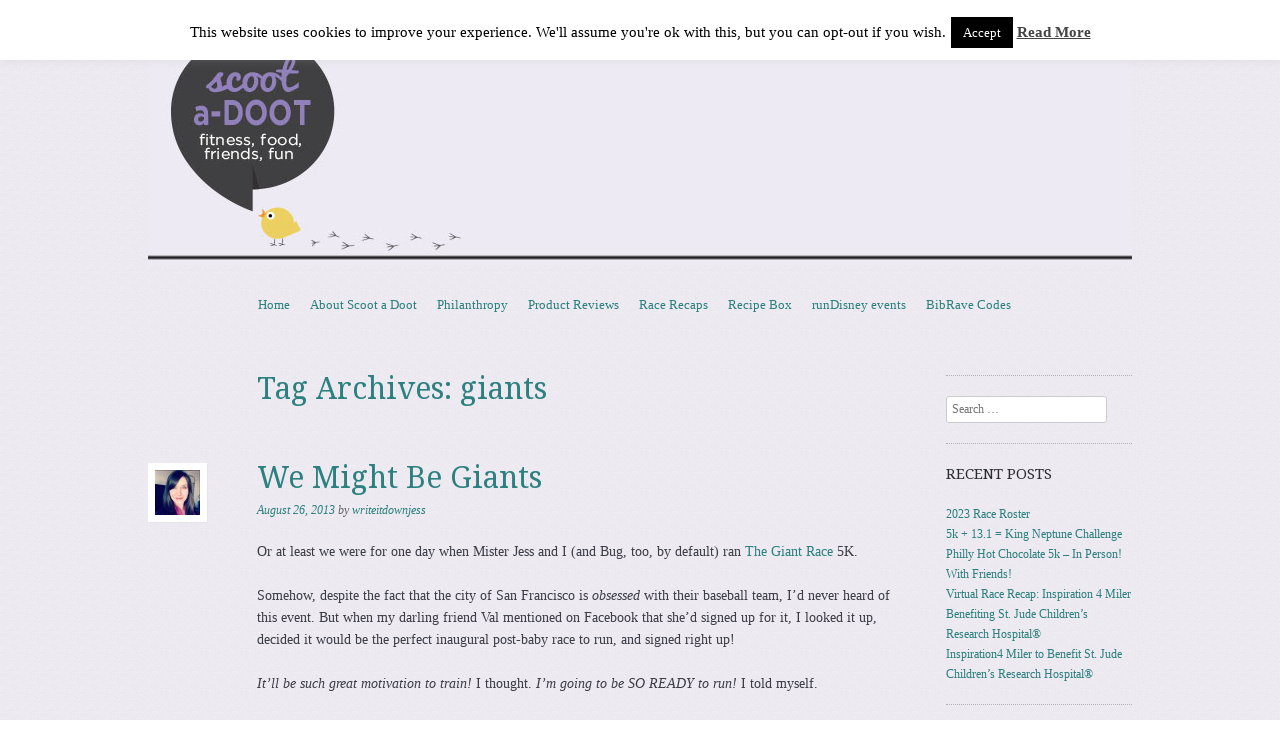

--- FILE ---
content_type: text/html; charset=UTF-8
request_url: https://www.scootadoot.org/tag/giants/
body_size: 15798
content:
<!DOCTYPE html>
<!--[if IE 8]>
<html id="ie8" lang="en-US">
<![endif]-->
<!--[if !(IE 8)]><!-->
<html lang="en-US">
<!--<![endif]-->
<head>
<meta charset="UTF-8" />
<meta name="viewport" content="width=device-width, initial-scale=1.0" />
<!-- Always force latest IE rendering engine (even in intranet) & Chrome Frame -->
<meta http-equiv="X-UA-Compatible" content="IE=edge,chrome=1">
<title>giants | Scootadoot</title>
<link rel="profile" href="http://gmpg.org/xfn/11" />
<link rel="pingback" href="https://www.scootadoot.org/xmlrpc.php" />
<!--[if lt IE 9]>
<script src="https://www.scootadoot.org/wp-content/themes/sundance/js/html5.js" type="text/javascript"></script>
<![endif]-->
<meta name='robots' content='max-image-preview:large' />
<link rel='dns-prefetch' href='//platform-api.sharethis.com' />
<link rel='dns-prefetch' href='//fonts.googleapis.com' />
<link rel="alternate" type="application/rss+xml" title="Scootadoot &raquo; Feed" href="https://www.scootadoot.org/feed/" />
<link rel="alternate" type="application/rss+xml" title="Scootadoot &raquo; Comments Feed" href="https://www.scootadoot.org/comments/feed/" />
<link rel="alternate" type="application/rss+xml" title="Scootadoot &raquo; giants Tag Feed" href="https://www.scootadoot.org/tag/giants/feed/" />
<style id='wp-img-auto-sizes-contain-inline-css' type='text/css'>
img:is([sizes=auto i],[sizes^="auto," i]){contain-intrinsic-size:3000px 1500px}
/*# sourceURL=wp-img-auto-sizes-contain-inline-css */
</style>
<style id='wp-emoji-styles-inline-css' type='text/css'>

	img.wp-smiley, img.emoji {
		display: inline !important;
		border: none !important;
		box-shadow: none !important;
		height: 1em !important;
		width: 1em !important;
		margin: 0 0.07em !important;
		vertical-align: -0.1em !important;
		background: none !important;
		padding: 0 !important;
	}
/*# sourceURL=wp-emoji-styles-inline-css */
</style>
<style id='wp-block-library-inline-css' type='text/css'>
:root{--wp-block-synced-color:#7a00df;--wp-block-synced-color--rgb:122,0,223;--wp-bound-block-color:var(--wp-block-synced-color);--wp-editor-canvas-background:#ddd;--wp-admin-theme-color:#007cba;--wp-admin-theme-color--rgb:0,124,186;--wp-admin-theme-color-darker-10:#006ba1;--wp-admin-theme-color-darker-10--rgb:0,107,160.5;--wp-admin-theme-color-darker-20:#005a87;--wp-admin-theme-color-darker-20--rgb:0,90,135;--wp-admin-border-width-focus:2px}@media (min-resolution:192dpi){:root{--wp-admin-border-width-focus:1.5px}}.wp-element-button{cursor:pointer}:root .has-very-light-gray-background-color{background-color:#eee}:root .has-very-dark-gray-background-color{background-color:#313131}:root .has-very-light-gray-color{color:#eee}:root .has-very-dark-gray-color{color:#313131}:root .has-vivid-green-cyan-to-vivid-cyan-blue-gradient-background{background:linear-gradient(135deg,#00d084,#0693e3)}:root .has-purple-crush-gradient-background{background:linear-gradient(135deg,#34e2e4,#4721fb 50%,#ab1dfe)}:root .has-hazy-dawn-gradient-background{background:linear-gradient(135deg,#faaca8,#dad0ec)}:root .has-subdued-olive-gradient-background{background:linear-gradient(135deg,#fafae1,#67a671)}:root .has-atomic-cream-gradient-background{background:linear-gradient(135deg,#fdd79a,#004a59)}:root .has-nightshade-gradient-background{background:linear-gradient(135deg,#330968,#31cdcf)}:root .has-midnight-gradient-background{background:linear-gradient(135deg,#020381,#2874fc)}:root{--wp--preset--font-size--normal:16px;--wp--preset--font-size--huge:42px}.has-regular-font-size{font-size:1em}.has-larger-font-size{font-size:2.625em}.has-normal-font-size{font-size:var(--wp--preset--font-size--normal)}.has-huge-font-size{font-size:var(--wp--preset--font-size--huge)}.has-text-align-center{text-align:center}.has-text-align-left{text-align:left}.has-text-align-right{text-align:right}.has-fit-text{white-space:nowrap!important}#end-resizable-editor-section{display:none}.aligncenter{clear:both}.items-justified-left{justify-content:flex-start}.items-justified-center{justify-content:center}.items-justified-right{justify-content:flex-end}.items-justified-space-between{justify-content:space-between}.screen-reader-text{border:0;clip-path:inset(50%);height:1px;margin:-1px;overflow:hidden;padding:0;position:absolute;width:1px;word-wrap:normal!important}.screen-reader-text:focus{background-color:#ddd;clip-path:none;color:#444;display:block;font-size:1em;height:auto;left:5px;line-height:normal;padding:15px 23px 14px;text-decoration:none;top:5px;width:auto;z-index:100000}html :where(.has-border-color){border-style:solid}html :where([style*=border-top-color]){border-top-style:solid}html :where([style*=border-right-color]){border-right-style:solid}html :where([style*=border-bottom-color]){border-bottom-style:solid}html :where([style*=border-left-color]){border-left-style:solid}html :where([style*=border-width]){border-style:solid}html :where([style*=border-top-width]){border-top-style:solid}html :where([style*=border-right-width]){border-right-style:solid}html :where([style*=border-bottom-width]){border-bottom-style:solid}html :where([style*=border-left-width]){border-left-style:solid}html :where(img[class*=wp-image-]){height:auto;max-width:100%}:where(figure){margin:0 0 1em}html :where(.is-position-sticky){--wp-admin--admin-bar--position-offset:var(--wp-admin--admin-bar--height,0px)}@media screen and (max-width:600px){html :where(.is-position-sticky){--wp-admin--admin-bar--position-offset:0px}}

/*# sourceURL=wp-block-library-inline-css */
</style><style id='global-styles-inline-css' type='text/css'>
:root{--wp--preset--aspect-ratio--square: 1;--wp--preset--aspect-ratio--4-3: 4/3;--wp--preset--aspect-ratio--3-4: 3/4;--wp--preset--aspect-ratio--3-2: 3/2;--wp--preset--aspect-ratio--2-3: 2/3;--wp--preset--aspect-ratio--16-9: 16/9;--wp--preset--aspect-ratio--9-16: 9/16;--wp--preset--color--black: #000000;--wp--preset--color--cyan-bluish-gray: #abb8c3;--wp--preset--color--white: #ffffff;--wp--preset--color--pale-pink: #f78da7;--wp--preset--color--vivid-red: #cf2e2e;--wp--preset--color--luminous-vivid-orange: #ff6900;--wp--preset--color--luminous-vivid-amber: #fcb900;--wp--preset--color--light-green-cyan: #7bdcb5;--wp--preset--color--vivid-green-cyan: #00d084;--wp--preset--color--pale-cyan-blue: #8ed1fc;--wp--preset--color--vivid-cyan-blue: #0693e3;--wp--preset--color--vivid-purple: #9b51e0;--wp--preset--gradient--vivid-cyan-blue-to-vivid-purple: linear-gradient(135deg,rgb(6,147,227) 0%,rgb(155,81,224) 100%);--wp--preset--gradient--light-green-cyan-to-vivid-green-cyan: linear-gradient(135deg,rgb(122,220,180) 0%,rgb(0,208,130) 100%);--wp--preset--gradient--luminous-vivid-amber-to-luminous-vivid-orange: linear-gradient(135deg,rgb(252,185,0) 0%,rgb(255,105,0) 100%);--wp--preset--gradient--luminous-vivid-orange-to-vivid-red: linear-gradient(135deg,rgb(255,105,0) 0%,rgb(207,46,46) 100%);--wp--preset--gradient--very-light-gray-to-cyan-bluish-gray: linear-gradient(135deg,rgb(238,238,238) 0%,rgb(169,184,195) 100%);--wp--preset--gradient--cool-to-warm-spectrum: linear-gradient(135deg,rgb(74,234,220) 0%,rgb(151,120,209) 20%,rgb(207,42,186) 40%,rgb(238,44,130) 60%,rgb(251,105,98) 80%,rgb(254,248,76) 100%);--wp--preset--gradient--blush-light-purple: linear-gradient(135deg,rgb(255,206,236) 0%,rgb(152,150,240) 100%);--wp--preset--gradient--blush-bordeaux: linear-gradient(135deg,rgb(254,205,165) 0%,rgb(254,45,45) 50%,rgb(107,0,62) 100%);--wp--preset--gradient--luminous-dusk: linear-gradient(135deg,rgb(255,203,112) 0%,rgb(199,81,192) 50%,rgb(65,88,208) 100%);--wp--preset--gradient--pale-ocean: linear-gradient(135deg,rgb(255,245,203) 0%,rgb(182,227,212) 50%,rgb(51,167,181) 100%);--wp--preset--gradient--electric-grass: linear-gradient(135deg,rgb(202,248,128) 0%,rgb(113,206,126) 100%);--wp--preset--gradient--midnight: linear-gradient(135deg,rgb(2,3,129) 0%,rgb(40,116,252) 100%);--wp--preset--font-size--small: 13px;--wp--preset--font-size--medium: 20px;--wp--preset--font-size--large: 36px;--wp--preset--font-size--x-large: 42px;--wp--preset--spacing--20: 0.44rem;--wp--preset--spacing--30: 0.67rem;--wp--preset--spacing--40: 1rem;--wp--preset--spacing--50: 1.5rem;--wp--preset--spacing--60: 2.25rem;--wp--preset--spacing--70: 3.38rem;--wp--preset--spacing--80: 5.06rem;--wp--preset--shadow--natural: 6px 6px 9px rgba(0, 0, 0, 0.2);--wp--preset--shadow--deep: 12px 12px 50px rgba(0, 0, 0, 0.4);--wp--preset--shadow--sharp: 6px 6px 0px rgba(0, 0, 0, 0.2);--wp--preset--shadow--outlined: 6px 6px 0px -3px rgb(255, 255, 255), 6px 6px rgb(0, 0, 0);--wp--preset--shadow--crisp: 6px 6px 0px rgb(0, 0, 0);}:where(.is-layout-flex){gap: 0.5em;}:where(.is-layout-grid){gap: 0.5em;}body .is-layout-flex{display: flex;}.is-layout-flex{flex-wrap: wrap;align-items: center;}.is-layout-flex > :is(*, div){margin: 0;}body .is-layout-grid{display: grid;}.is-layout-grid > :is(*, div){margin: 0;}:where(.wp-block-columns.is-layout-flex){gap: 2em;}:where(.wp-block-columns.is-layout-grid){gap: 2em;}:where(.wp-block-post-template.is-layout-flex){gap: 1.25em;}:where(.wp-block-post-template.is-layout-grid){gap: 1.25em;}.has-black-color{color: var(--wp--preset--color--black) !important;}.has-cyan-bluish-gray-color{color: var(--wp--preset--color--cyan-bluish-gray) !important;}.has-white-color{color: var(--wp--preset--color--white) !important;}.has-pale-pink-color{color: var(--wp--preset--color--pale-pink) !important;}.has-vivid-red-color{color: var(--wp--preset--color--vivid-red) !important;}.has-luminous-vivid-orange-color{color: var(--wp--preset--color--luminous-vivid-orange) !important;}.has-luminous-vivid-amber-color{color: var(--wp--preset--color--luminous-vivid-amber) !important;}.has-light-green-cyan-color{color: var(--wp--preset--color--light-green-cyan) !important;}.has-vivid-green-cyan-color{color: var(--wp--preset--color--vivid-green-cyan) !important;}.has-pale-cyan-blue-color{color: var(--wp--preset--color--pale-cyan-blue) !important;}.has-vivid-cyan-blue-color{color: var(--wp--preset--color--vivid-cyan-blue) !important;}.has-vivid-purple-color{color: var(--wp--preset--color--vivid-purple) !important;}.has-black-background-color{background-color: var(--wp--preset--color--black) !important;}.has-cyan-bluish-gray-background-color{background-color: var(--wp--preset--color--cyan-bluish-gray) !important;}.has-white-background-color{background-color: var(--wp--preset--color--white) !important;}.has-pale-pink-background-color{background-color: var(--wp--preset--color--pale-pink) !important;}.has-vivid-red-background-color{background-color: var(--wp--preset--color--vivid-red) !important;}.has-luminous-vivid-orange-background-color{background-color: var(--wp--preset--color--luminous-vivid-orange) !important;}.has-luminous-vivid-amber-background-color{background-color: var(--wp--preset--color--luminous-vivid-amber) !important;}.has-light-green-cyan-background-color{background-color: var(--wp--preset--color--light-green-cyan) !important;}.has-vivid-green-cyan-background-color{background-color: var(--wp--preset--color--vivid-green-cyan) !important;}.has-pale-cyan-blue-background-color{background-color: var(--wp--preset--color--pale-cyan-blue) !important;}.has-vivid-cyan-blue-background-color{background-color: var(--wp--preset--color--vivid-cyan-blue) !important;}.has-vivid-purple-background-color{background-color: var(--wp--preset--color--vivid-purple) !important;}.has-black-border-color{border-color: var(--wp--preset--color--black) !important;}.has-cyan-bluish-gray-border-color{border-color: var(--wp--preset--color--cyan-bluish-gray) !important;}.has-white-border-color{border-color: var(--wp--preset--color--white) !important;}.has-pale-pink-border-color{border-color: var(--wp--preset--color--pale-pink) !important;}.has-vivid-red-border-color{border-color: var(--wp--preset--color--vivid-red) !important;}.has-luminous-vivid-orange-border-color{border-color: var(--wp--preset--color--luminous-vivid-orange) !important;}.has-luminous-vivid-amber-border-color{border-color: var(--wp--preset--color--luminous-vivid-amber) !important;}.has-light-green-cyan-border-color{border-color: var(--wp--preset--color--light-green-cyan) !important;}.has-vivid-green-cyan-border-color{border-color: var(--wp--preset--color--vivid-green-cyan) !important;}.has-pale-cyan-blue-border-color{border-color: var(--wp--preset--color--pale-cyan-blue) !important;}.has-vivid-cyan-blue-border-color{border-color: var(--wp--preset--color--vivid-cyan-blue) !important;}.has-vivid-purple-border-color{border-color: var(--wp--preset--color--vivid-purple) !important;}.has-vivid-cyan-blue-to-vivid-purple-gradient-background{background: var(--wp--preset--gradient--vivid-cyan-blue-to-vivid-purple) !important;}.has-light-green-cyan-to-vivid-green-cyan-gradient-background{background: var(--wp--preset--gradient--light-green-cyan-to-vivid-green-cyan) !important;}.has-luminous-vivid-amber-to-luminous-vivid-orange-gradient-background{background: var(--wp--preset--gradient--luminous-vivid-amber-to-luminous-vivid-orange) !important;}.has-luminous-vivid-orange-to-vivid-red-gradient-background{background: var(--wp--preset--gradient--luminous-vivid-orange-to-vivid-red) !important;}.has-very-light-gray-to-cyan-bluish-gray-gradient-background{background: var(--wp--preset--gradient--very-light-gray-to-cyan-bluish-gray) !important;}.has-cool-to-warm-spectrum-gradient-background{background: var(--wp--preset--gradient--cool-to-warm-spectrum) !important;}.has-blush-light-purple-gradient-background{background: var(--wp--preset--gradient--blush-light-purple) !important;}.has-blush-bordeaux-gradient-background{background: var(--wp--preset--gradient--blush-bordeaux) !important;}.has-luminous-dusk-gradient-background{background: var(--wp--preset--gradient--luminous-dusk) !important;}.has-pale-ocean-gradient-background{background: var(--wp--preset--gradient--pale-ocean) !important;}.has-electric-grass-gradient-background{background: var(--wp--preset--gradient--electric-grass) !important;}.has-midnight-gradient-background{background: var(--wp--preset--gradient--midnight) !important;}.has-small-font-size{font-size: var(--wp--preset--font-size--small) !important;}.has-medium-font-size{font-size: var(--wp--preset--font-size--medium) !important;}.has-large-font-size{font-size: var(--wp--preset--font-size--large) !important;}.has-x-large-font-size{font-size: var(--wp--preset--font-size--x-large) !important;}
/*# sourceURL=global-styles-inline-css */
</style>

<style id='classic-theme-styles-inline-css' type='text/css'>
/*! This file is auto-generated */
.wp-block-button__link{color:#fff;background-color:#32373c;border-radius:9999px;box-shadow:none;text-decoration:none;padding:calc(.667em + 2px) calc(1.333em + 2px);font-size:1.125em}.wp-block-file__button{background:#32373c;color:#fff;text-decoration:none}
/*# sourceURL=/wp-includes/css/classic-themes.min.css */
</style>
<link rel='stylesheet' id='cookie-law-info-css' href='https://www.scootadoot.org/wp-content/plugins/cookie-law-info/legacy/public/css/cookie-law-info-public.css?ver=3.3.9.1' type='text/css' media='all' />
<link rel='stylesheet' id='cookie-law-info-gdpr-css' href='https://www.scootadoot.org/wp-content/plugins/cookie-law-info/legacy/public/css/cookie-law-info-gdpr.css?ver=3.3.9.1' type='text/css' media='all' />
<link rel='stylesheet' id='mtw-style-css' href='https://www.scootadoot.org/wp-content/plugins/my-twitter-widget/css/mtw-style.css?ver=6.9' type='text/css' media='all' />
<link rel='stylesheet' id='st-widget-css' href='https://www.scootadoot.org/wp-content/plugins/share-this/css/style.css?ver=6.9' type='text/css' media='all' />
<link rel='stylesheet' id='display-authors-widget-styles-css' href='https://www.scootadoot.org/wp-content/plugins/display-authors-widget/css/display-authors-widget.css?ver=20141604' type='text/css' media='all' />
<link rel='stylesheet' id='style-css' href='https://www.scootadoot.org/wp-content/themes/sundance/style.css?ver=6.9' type='text/css' media='all' />
<link rel='stylesheet' id='sundance-droid-serif-css' href='https://fonts.googleapis.com/css?family=Droid+Serif%3A400%2C700%2C400italic%2C700italic&#038;ver=20120821' type='text/css' media='all' />
<script type="text/javascript" src="https://www.scootadoot.org/wp-includes/js/jquery/jquery.min.js?ver=3.7.1" id="jquery-core-js"></script>
<script type="text/javascript" src="https://www.scootadoot.org/wp-includes/js/jquery/jquery-migrate.min.js?ver=3.4.1" id="jquery-migrate-js"></script>
<script type="text/javascript" id="cookie-law-info-js-extra">
/* <![CDATA[ */
var Cli_Data = {"nn_cookie_ids":[],"cookielist":[],"non_necessary_cookies":[],"ccpaEnabled":"","ccpaRegionBased":"","ccpaBarEnabled":"","strictlyEnabled":["necessary","obligatoire"],"ccpaType":"gdpr","js_blocking":"","custom_integration":"","triggerDomRefresh":"","secure_cookies":""};
var cli_cookiebar_settings = {"animate_speed_hide":"500","animate_speed_show":"500","background":"#FFF","border":"#b1a6a6c2","border_on":"","button_1_button_colour":"#000","button_1_button_hover":"#000000","button_1_link_colour":"#fff","button_1_as_button":"1","button_1_new_win":"","button_2_button_colour":"#333","button_2_button_hover":"#292929","button_2_link_colour":"#444","button_2_as_button":"","button_2_hidebar":"","button_3_button_colour":"#000","button_3_button_hover":"#000000","button_3_link_colour":"#fff","button_3_as_button":"1","button_3_new_win":"","button_4_button_colour":"#000","button_4_button_hover":"#000000","button_4_link_colour":"#fff","button_4_as_button":"1","button_7_button_colour":"#61a229","button_7_button_hover":"#4e8221","button_7_link_colour":"#fff","button_7_as_button":"1","button_7_new_win":"","font_family":"inherit","header_fix":"","notify_animate_hide":"1","notify_animate_show":"","notify_div_id":"#cookie-law-info-bar","notify_position_horizontal":"right","notify_position_vertical":"top","scroll_close":"","scroll_close_reload":"","accept_close_reload":"","reject_close_reload":"","showagain_tab":"1","showagain_background":"#fff","showagain_border":"#000","showagain_div_id":"#cookie-law-info-again","showagain_x_position":"100px","text":"#000","show_once_yn":"","show_once":"10000","logging_on":"","as_popup":"","popup_overlay":"1","bar_heading_text":"","cookie_bar_as":"banner","popup_showagain_position":"bottom-right","widget_position":"left"};
var log_object = {"ajax_url":"https://www.scootadoot.org/wp-admin/admin-ajax.php"};
//# sourceURL=cookie-law-info-js-extra
/* ]]> */
</script>
<script type="text/javascript" src="https://www.scootadoot.org/wp-content/plugins/cookie-law-info/legacy/public/js/cookie-law-info-public.js?ver=3.3.9.1" id="cookie-law-info-js"></script>
<script type="text/javascript" src="//platform-api.sharethis.com/js/sharethis.js#source=googleanalytics-wordpress#product=ga&amp;property=5a0d8f72750a970012096a3a" id="googleanalytics-platform-sharethis-js"></script>
<link rel="https://api.w.org/" href="https://www.scootadoot.org/wp-json/" /><link rel="alternate" title="JSON" type="application/json" href="https://www.scootadoot.org/wp-json/wp/v2/tags/285" /><link rel="EditURI" type="application/rsd+xml" title="RSD" href="https://www.scootadoot.org/xmlrpc.php?rsd" />
<meta name="generator" content="WordPress 6.9" />
<style type="text/css"></style><script charset="utf-8" type="text/javascript">var switchTo5x=true;</script>
<script charset="utf-8" type="text/javascript" src="http://w.sharethis.com/button/buttons.js"></script>
<script charset="utf-8" type="text/javascript">stLight.options({"publisher":"1444fe90-d94b-4fb4-984e-d44fa7495b9a"});var st_type="wordpress4.2.1";</script>
<script>
(function() {
	(function (i, s, o, g, r, a, m) {
		i['GoogleAnalyticsObject'] = r;
		i[r] = i[r] || function () {
				(i[r].q = i[r].q || []).push(arguments)
			}, i[r].l = 1 * new Date();
		a = s.createElement(o),
			m = s.getElementsByTagName(o)[0];
		a.async = 1;
		a.src = g;
		m.parentNode.insertBefore(a, m)
	})(window, document, 'script', 'https://google-analytics.com/analytics.js', 'ga');

	ga('create', 'UA-56261304-1', 'auto');
			ga('send', 'pageview');
	})();
</script>
	<style type="text/css">
			#page {
			padding-top: 7px;
		}
		.site-title,
		.site-description {
			position: absolute !important;
			clip: rect(1px 1px 1px 1px); /* IE6, IE7 */
			clip: rect(1px, 1px, 1px, 1px);
		}
		.header-image-link {
			margin-top: 0;
		}
		</style>
	<style type="text/css" id="custom-background-css">
body.custom-background { background-image: url("https://www.scootadoot.org/wp-content/themes/sundance/images/bg.jpg"); background-position: left top; background-size: auto; background-repeat: repeat; background-attachment: scroll; }
</style>
	<link rel="icon" href="https://www.scootadoot.org/wp-content/uploads/2021/04/cropped-savingPNG-9-scaled-1-150x150.jpg" sizes="32x32" />
<link rel="icon" href="https://www.scootadoot.org/wp-content/uploads/2021/04/cropped-savingPNG-9-scaled-1-300x300.jpg" sizes="192x192" />
<link rel="apple-touch-icon" href="https://www.scootadoot.org/wp-content/uploads/2021/04/cropped-savingPNG-9-scaled-1-300x300.jpg" />
<meta name="msapplication-TileImage" content="https://www.scootadoot.org/wp-content/uploads/2021/04/cropped-savingPNG-9-scaled-1-300x300.jpg" />
</head>

<body class="archive tag tag-giants tag-285 custom-background wp-theme-sundance group-blog">
<div id="page" class="hfeed site">
		<header id="masthead" class="site-header" role="banner">
		<div class="masthead-inner clear-fix">
			<hgroup>
				<h1 class="site-title"><a href="https://www.scootadoot.org/" title="Scootadoot" rel="home">Scootadoot</a></h1>
				<h2 class="site-description">fitness, food, friends, fun</h2>
			</hgroup>

							<a href="https://www.scootadoot.org/" title="Scootadoot" rel="home" class="clear header-image-link">
					<img src="https://www.scootadoot.org/wp-content/uploads/2013/03/cropped-cropped-blogheader.jpg" width="984" height="242" alt="" />
				</a>
			
			<nav role="navigation" class="site-navigation main-navigation">
				<h1 class="assistive-text">Menu</h1>
				<div class="assistive-text skip-link"><a href="#content" title="Skip to content">Skip to content</a></div>

				<div class="menu"><ul>
<li ><a href="https://www.scootadoot.org/">Home</a></li><li class="page_item page-item-8261 page_item_has_children"><a href="https://www.scootadoot.org/about/">About Scoot a Doot</a>
<ul class='children'>
	<li class="page_item page-item-236"><a href="https://www.scootadoot.org/about/contact-us/">Contact Us</a></li>
	<li class="page_item page-item-15603"><a href="https://www.scootadoot.org/about/meet-ash/">Meet Ash</a></li>
	<li class="page_item page-item-8235"><a href="https://www.scootadoot.org/about/meet-kyle/">Meet Kyle</a></li>
	<li class="page_item page-item-34"><a href="https://www.scootadoot.org/about/meet-meridith/">Meet Meri</a></li>
	<li class="page_item page-item-70"><a href="https://www.scootadoot.org/about/meet-bec/">Retired Chick &#8211; Bec</a></li>
	<li class="page_item page-item-72"><a href="https://www.scootadoot.org/about/meet-brooke/">Retired Chick &#8211; Brooke</a></li>
	<li class="page_item page-item-37"><a href="https://www.scootadoot.org/about/meet-camoozle/">Retired Chick &#8211; Cam</a></li>
	<li class="page_item page-item-8315"><a href="https://www.scootadoot.org/about/meet-jenn/">Retired Chick &#8211; Jenn</a></li>
	<li class="page_item page-item-76"><a href="https://www.scootadoot.org/about/meet-jess/">Retired Chick &#8211; Jess</a></li>
	<li class="page_item page-item-74"><a href="https://www.scootadoot.org/about/meet-vic/">Retired Chick &#8211; Vic</a></li>
</ul>
</li>
<li class="page_item page-item-3828"><a href="https://www.scootadoot.org/philanthropy/">Philanthropy</a></li>
<li class="page_item page-item-1433"><a href="https://www.scootadoot.org/product-reviews/">Product Reviews</a></li>
<li class="page_item page-item-1545"><a href="https://www.scootadoot.org/race-recaps-2/">Race Recaps</a></li>
<li class="page_item page-item-7413"><a href="https://www.scootadoot.org/recipe-box/">Recipe Box</a></li>
<li class="page_item page-item-3219"><a href="https://www.scootadoot.org/rundisney-events/">runDisney events</a></li>
<li class="page_item page-item-475"><a href="https://www.scootadoot.org/giveaways/">BibRave Codes</a></li>
</ul></div>
			</nav>
		</div>
	</header><!-- #masthead .site-header -->

	<div id="main" class="clear-fix">
		
		<section id="primary" class="site-content">
			<div id="content" role="main">

			
				<header class="page-header">
					<h1 class="page-title">
						Tag Archives: <span>giants</span>					</h1>
									</header>

				
								
					
<article id="post-3719" class="post-3719 post type-post status-publish format-standard hentry category-race-recap tag-5k tag-family tag-giants tag-jess tag-race-recap-2 tag-running tag-san-francisco">

	<header class="entry-header">
		<a href="https://www.scootadoot.org/author/writeitdownjess/" title="View all posts by writeitdownjess">
			<img alt='' src='https://secure.gravatar.com/avatar/bcada32fee5bad895be2cce516ab17ec56bc3b0c3ceae4086c6cb780b0e0ad0b?s=45&#038;d=identicon&#038;r=g' srcset='https://secure.gravatar.com/avatar/bcada32fee5bad895be2cce516ab17ec56bc3b0c3ceae4086c6cb780b0e0ad0b?s=90&#038;d=identicon&#038;r=g 2x' class='avatar avatar-45 photo' height='45' width='45' decoding='async'/>		</a>

		<h1 class="entry-title"><a href="https://www.scootadoot.org/2013/08/26/we-might-be-giants/" rel="bookmark">We Might Be Giants</a></h1>

				<div class="entry-meta">
			<a href="https://www.scootadoot.org/2013/08/26/we-might-be-giants/" title="8:00 am" rel="bookmark"><time class="entry-date" datetime="2013-08-26T08:00:09-04:00" pubdate>August 26, 2013</time></a><span class="byline"> by <span class="author vcard"><a class="url fn n" href="https://www.scootadoot.org/author/writeitdownjess/" title="View all posts by writeitdownjess" rel="author">writeitdownjess</a></span></span>		</div><!-- .entry-meta -->
			</header><!-- .entry-header -->

		<div class="entry-content">
		<p>Or at least we were for one day when Mister Jess and I (and Bug, too, by default) ran <a href="http://www.race-sfgiants.com/">The Giant Race </a>5K.</p>
<p>Somehow, despite the fact that the city of San Francisco is <em>obsessed </em>with their baseball team, I&#8217;d never heard of this event. But when my darling friend Val mentioned on Facebook that she&#8217;d signed up for it, I looked it up, decided it would be the perfect inaugural post-baby race to run, and signed right up!</p>
<p><em>It&#8217;ll be such great motivation to train! </em>I thought. <em>I&#8217;m going to be SO READY to run! </em>I told myself. <em><br />
</em></p>
<p>Fast forward to August 4th and yeah, I hadn&#8217;t trained at all. Whoops! Needless to say, I was a little nervous about running 3.1 miles when I hadn&#8217;t run even <em>one </em>mile in well over a year. Add on to that the fact that Mister Jess was determined to run the whole thing without stopping and I was getting a little dewy underneath my Scoot A Doot t-shirt.</p>
<div id="attachment_3720" style="width: 235px" class="wp-caption aligncenter"><a href="http://scootadoot.files.wordpress.com/2013/08/img_3070.jpg"><img fetchpriority="high" decoding="async" aria-describedby="caption-attachment-3720" class="size-medium wp-image-3720 " alt="IMG_3070" src="http://scootadoot.files.wordpress.com/2013/08/img_3070.jpg?w=225" width="225" height="300" srcset="https://www.scootadoot.org/wp-content/uploads/2013/08/img_3070.jpg 2448w, https://www.scootadoot.org/wp-content/uploads/2013/08/img_3070-225x300.jpg 225w, https://www.scootadoot.org/wp-content/uploads/2013/08/img_3070-768x1024.jpg 768w" sizes="(max-width: 225px) 100vw, 225px" /></a><p id="caption-attachment-3720" class="wp-caption-text">Sorry, you want me to RUN?</p></div>
<div id="attachment_3723" style="width: 235px" class="wp-caption aligncenter"><a href="http://scootadoot.files.wordpress.com/2013/08/img_3074.jpg"><img decoding="async" aria-describedby="caption-attachment-3723" class="size-medium wp-image-3723" alt="Ain't no thing, says Mister Jess." src="http://scootadoot.files.wordpress.com/2013/08/img_3074.jpg?w=225" width="225" height="300" srcset="https://www.scootadoot.org/wp-content/uploads/2013/08/img_3074.jpg 2448w, https://www.scootadoot.org/wp-content/uploads/2013/08/img_3074-225x300.jpg 225w, https://www.scootadoot.org/wp-content/uploads/2013/08/img_3074-768x1024.jpg 768w" sizes="(max-width: 225px) 100vw, 225px" /></a><p id="caption-attachment-3723" class="wp-caption-text">Ain&#8217;t no thing, says Mister Jess.</p></div>
<p>We got to the start line in front of AT&amp;T Park (where the Giants play, of course) about ten minutes to 11am when the race was expected to start. Knowing nothing about this race previously, I was wholly unprepared for just how many people were there.</p>
<p><a href="http://scootadoot.files.wordpress.com/2013/08/img_3081.jpg"><img loading="lazy" decoding="async" class="size-medium wp-image-3722 aligncenter" alt="IMG_3081" src="http://scootadoot.files.wordpress.com/2013/08/img_3081.jpg?w=225" width="225" height="300" srcset="https://www.scootadoot.org/wp-content/uploads/2013/08/img_3081.jpg 2448w, https://www.scootadoot.org/wp-content/uploads/2013/08/img_3081-225x300.jpg 225w, https://www.scootadoot.org/wp-content/uploads/2013/08/img_3081-768x1024.jpg 768w" sizes="auto, (max-width: 225px) 100vw, 225px" /></a></p>
<p><a href="http://scootadoot.files.wordpress.com/2013/08/img_3080.jpg"><img loading="lazy" decoding="async" class="size-medium wp-image-3721 aligncenter" alt="IMG_3080" src="http://scootadoot.files.wordpress.com/2013/08/img_3080.jpg?w=225" width="225" height="300" srcset="https://www.scootadoot.org/wp-content/uploads/2013/08/img_3080.jpg 2448w, https://www.scootadoot.org/wp-content/uploads/2013/08/img_3080-225x300.jpg 225w, https://www.scootadoot.org/wp-content/uploads/2013/08/img_3080-768x1024.jpg 768w" sizes="auto, (max-width: 225px) 100vw, 225px" /></a></p>
<p>There were thousands upon thousands of racers dressed up in orange and black, sporting Giants gear, ready to run on behalf of their beloved baseball team and <a href="http://www.race-sfgiants.com/about-project-open-hand">Project Open Hand</a>, a very worthy cause the race was raising money for. We ended up at the back of the crowd. The early bird gets the better spot and all that, which was fine by me due to the whole not training for the race thing. I was happy to start in the caboose.</p>
<div id="attachment_3724" style="width: 235px" class="wp-caption aligncenter"><a href="http://scootadoot.files.wordpress.com/2013/08/img_3075.jpg"><img loading="lazy" decoding="async" aria-describedby="caption-attachment-3724" class="size-medium wp-image-3724" alt="Nervous smile! " src="http://scootadoot.files.wordpress.com/2013/08/img_3075.jpg?w=225" width="225" height="300" srcset="https://www.scootadoot.org/wp-content/uploads/2013/08/img_3075.jpg 2448w, https://www.scootadoot.org/wp-content/uploads/2013/08/img_3075-225x300.jpg 225w, https://www.scootadoot.org/wp-content/uploads/2013/08/img_3075-768x1024.jpg 768w" sizes="auto, (max-width: 225px) 100vw, 225px" /></a><p id="caption-attachment-3724" class="wp-caption-text">Nervous smile! BOB cameo!</p></div>
<p>Because there were so many people, it took us forever to get to the actual start line and once we officially began racing we were barely walking, never mind running.</p>
<p><em>This is easy! </em>I thought. For about two minutes.</p>
<p>But then people started dispersing and spreading out and, you know, <em>running. </em>Mister Jess looked at me and said, &#8220;Ready?&#8221;</p>
<p>Apparently it was not a rhetorical question, so run we did.</p>
<p><a href="http://scootadoot.files.wordpress.com/2013/08/img_3086.jpg"><img loading="lazy" decoding="async" class="size-medium wp-image-3725 aligncenter" alt="IMG_3086" src="http://scootadoot.files.wordpress.com/2013/08/img_3086.jpg?w=225" width="225" height="300" srcset="https://www.scootadoot.org/wp-content/uploads/2013/08/img_3086.jpg 2448w, https://www.scootadoot.org/wp-content/uploads/2013/08/img_3086-225x300.jpg 225w, https://www.scootadoot.org/wp-content/uploads/2013/08/img_3086-768x1024.jpg 768w" sizes="auto, (max-width: 225px) 100vw, 225px" /></a></p>
<p><a href="http://scootadoot.files.wordpress.com/2013/08/img_3087.jpg"><img loading="lazy" decoding="async" class="size-medium wp-image-3726 aligncenter" alt="IMG_3087" src="http://scootadoot.files.wordpress.com/2013/08/img_3087.jpg?w=225" width="225" height="300" srcset="https://www.scootadoot.org/wp-content/uploads/2013/08/img_3087.jpg 2448w, https://www.scootadoot.org/wp-content/uploads/2013/08/img_3087-225x300.jpg 225w, https://www.scootadoot.org/wp-content/uploads/2013/08/img_3087-768x1024.jpg 768w" sizes="auto, (max-width: 225px) 100vw, 225px" /></a></p>
<p>The course went from AT&amp;T Park down the Embarcadero toward Pier 39 and then looped back to finish at AT&amp;T Park. It&#8217;s certainly one of the prettier courses I&#8217;ve run, although I think you&#8217;d be challenged to find a course in San Francisco that doesn&#8217;t have some kind of scenic eye candy. We ran along the bay, past the Bay Bridge and the various piers, bobbing and weaving through the crowd with our BOB and a straight passed out Bug.</p>
<p>I was already feeling pretty fatigued less than a mile in, but Mister Jess was a great running partner, encouraging me to keep running even if I needed to slow my pace. Despite the fact that <em>he </em>hadn&#8217;t trained for the race at all, he was running next to me like we were on a walk in the park. Annoying, but forgivable since he was keeping me motivated.</p>
<p>By the time we reached the halfway point, though, I was really feeling it and had to slow to a walk. Disappointing and probably completely in my head, but I was tired, sore and parched. We turned back toward AT&amp;T Park and walked until I got my bearings and breath back.  After a few minutes, I was ready to pick up the pace again. The natural competitor in me (buried deep down, but it&#8217;s there!) didn&#8217;t want my finish time to be too skewed.</p>
<div id="attachment_3727" style="width: 235px" class="wp-caption aligncenter"><a href="http://scootadoot.files.wordpress.com/2013/08/img_3090.jpg"><img loading="lazy" decoding="async" aria-describedby="caption-attachment-3727" class="size-medium wp-image-3727 " alt="IMG_3090" src="http://scootadoot.files.wordpress.com/2013/08/img_3090.jpg?w=225" width="225" height="300" srcset="https://www.scootadoot.org/wp-content/uploads/2013/08/img_3090.jpg 2448w, https://www.scootadoot.org/wp-content/uploads/2013/08/img_3090-225x300.jpg 225w, https://www.scootadoot.org/wp-content/uploads/2013/08/img_3090-768x1024.jpg 768w" sizes="auto, (max-width: 225px) 100vw, 225px" /></a><p id="caption-attachment-3727" class="wp-caption-text">Yep, loving life.</p></div>
<p style="text-align:left;"> It had been so long since I&#8217;d run a race that I completely forgot about the rush. You know the rush: when you&#8217;re less than a mile from the finish and you&#8217;ve got spectators cheering you on, saying things like, &#8220;you&#8217;re almost there!&#8221; The endorphins kick in and suddenly there&#8217;s that burst of energy and you&#8217;re like, &#8220;I&#8217;M ALMOST THERE!&#8221;</p>
<p style="text-align:left;">Add on to that the fact that we could hear cheers coming from AT&amp;T Park where people were waiting to welcome us across the finish line and I had a renewed sense of what I like to call Hell Yeah.</p>
<div id="attachment_3728" style="width: 235px" class="wp-caption aligncenter"><a href="http://scootadoot.files.wordpress.com/2013/08/img_3096.jpg"><img loading="lazy" decoding="async" aria-describedby="caption-attachment-3728" class="size-medium wp-image-3728" alt="Experiencing the rush! " src="http://scootadoot.files.wordpress.com/2013/08/img_3096.jpg?w=225" width="225" height="300" srcset="https://www.scootadoot.org/wp-content/uploads/2013/08/img_3096.jpg 2448w, https://www.scootadoot.org/wp-content/uploads/2013/08/img_3096-225x300.jpg 225w, https://www.scootadoot.org/wp-content/uploads/2013/08/img_3096-768x1024.jpg 768w" sizes="auto, (max-width: 225px) 100vw, 225px" /></a><p id="caption-attachment-3728" class="wp-caption-text">Experiencing the rush!</p></div>
<div id="attachment_3729" style="width: 235px" class="wp-caption aligncenter"><a href="http://scootadoot.files.wordpress.com/2013/08/img_3100.jpg"><img loading="lazy" decoding="async" aria-describedby="caption-attachment-3729" class="size-medium wp-image-3729 " alt="IMG_3100" src="http://scootadoot.files.wordpress.com/2013/08/img_3100.jpg?w=225" width="225" height="300" srcset="https://www.scootadoot.org/wp-content/uploads/2013/08/img_3100.jpg 2448w, https://www.scootadoot.org/wp-content/uploads/2013/08/img_3100-225x300.jpg 225w, https://www.scootadoot.org/wp-content/uploads/2013/08/img_3100-768x1024.jpg 768w" sizes="auto, (max-width: 225px) 100vw, 225px" /></a><p id="caption-attachment-3729" class="wp-caption-text">Hell Yeah!</p></div>
<div id="attachment_3730" style="width: 235px" class="wp-caption aligncenter"><a href="http://scootadoot.files.wordpress.com/2013/08/img_3103.jpg"><img loading="lazy" decoding="async" aria-describedby="caption-attachment-3730" class="size-medium wp-image-3730 " alt="IMG_3103" src="http://scootadoot.files.wordpress.com/2013/08/img_3103.jpg?w=225" width="225" height="300" srcset="https://www.scootadoot.org/wp-content/uploads/2013/08/img_3103.jpg 2448w, https://www.scootadoot.org/wp-content/uploads/2013/08/img_3103-225x300.jpg 225w, https://www.scootadoot.org/wp-content/uploads/2013/08/img_3103-768x1024.jpg 768w" sizes="auto, (max-width: 225px) 100vw, 225px" /></a><p id="caption-attachment-3730" class="wp-caption-text">What&#8217;s around the river &#8211; er, stadium bend?</p></div>
<p>If you ever want to cross a race finish line on the hallowed ground of a major league baseball field, then The Giant Race is for you. Mister Jess is a big sports buff, so when we got here:</p>
<p><a href="http://scootadoot.files.wordpress.com/2013/08/img_3107.jpg"><img loading="lazy" decoding="async" class="size-medium wp-image-3732 aligncenter" alt="IMG_3107" src="http://scootadoot.files.wordpress.com/2013/08/img_3107.jpg?w=225" width="225" height="300" srcset="https://www.scootadoot.org/wp-content/uploads/2013/08/img_3107.jpg 2448w, https://www.scootadoot.org/wp-content/uploads/2013/08/img_3107-225x300.jpg 225w, https://www.scootadoot.org/wp-content/uploads/2013/08/img_3107-768x1024.jpg 768w" sizes="auto, (max-width: 225px) 100vw, 225px" /></a></p>
<p>And here:</p>
<p><a href="http://scootadoot.files.wordpress.com/2013/08/img_3108.jpg"><img loading="lazy" decoding="async" class="size-medium wp-image-3731 aligncenter" alt="IMG_3108" src="http://scootadoot.files.wordpress.com/2013/08/img_3108.jpg?w=225" width="225" height="300" srcset="https://www.scootadoot.org/wp-content/uploads/2013/08/img_3108.jpg 2448w, https://www.scootadoot.org/wp-content/uploads/2013/08/img_3108-225x300.jpg 225w, https://www.scootadoot.org/wp-content/uploads/2013/08/img_3108-768x1024.jpg 768w" sizes="auto, (max-width: 225px) 100vw, 225px" /></a></p>
<p>He was pretty geeked out. And even though I barely know the difference between a touchdown and a home run, I have to admit that it was <em>awesome </em>running onto that field and seeing people cheering for us from the stands. It gave me a tiny taste of what it must be like for the Giants to play there. It was a truly unique experience that I wouldn&#8217;t have been able to get anywhere else, and definitely a race moment I will remember forever.</p>
<p>Another thing I&#8217;ll remember forever? Getting my first medal!</p>
<div id="attachment_3733" style="width: 235px" class="wp-caption aligncenter"><a href="http://scootadoot.files.wordpress.com/2013/08/img_3110.jpg"><img loading="lazy" decoding="async" aria-describedby="caption-attachment-3733" class="size-medium wp-image-3733" alt="IMG_3110" src="http://scootadoot.files.wordpress.com/2013/08/img_3110.jpg?w=225" width="225" height="300" srcset="https://www.scootadoot.org/wp-content/uploads/2013/08/img_3110.jpg 2448w, https://www.scootadoot.org/wp-content/uploads/2013/08/img_3110-225x300.jpg 225w, https://www.scootadoot.org/wp-content/uploads/2013/08/img_3110-768x1024.jpg 768w" sizes="auto, (max-width: 225px) 100vw, 225px" /></a><p id="caption-attachment-3733" class="wp-caption-text">I&#8217;m done!</p></div>
<div id="attachment_3734" style="width: 235px" class="wp-caption aligncenter"><a href="http://scootadoot.files.wordpress.com/2013/08/img_3111.jpg"><img loading="lazy" decoding="async" aria-describedby="caption-attachment-3734" class="size-medium wp-image-3734 " alt="IMG_3111" src="http://scootadoot.files.wordpress.com/2013/08/img_3111.jpg?w=225" width="225" height="300" srcset="https://www.scootadoot.org/wp-content/uploads/2013/08/img_3111.jpg 2448w, https://www.scootadoot.org/wp-content/uploads/2013/08/img_3111-225x300.jpg 225w, https://www.scootadoot.org/wp-content/uploads/2013/08/img_3111-768x1024.jpg 768w" sizes="auto, (max-width: 225px) 100vw, 225px" /></a><p id="caption-attachment-3734" class="wp-caption-text">And I&#8217;ve got a medal!</p></div>
<div id="attachment_3735" style="width: 235px" class="wp-caption aligncenter"><a href="http://scootadoot.files.wordpress.com/2013/08/img_3116.jpg"><img loading="lazy" decoding="async" aria-describedby="caption-attachment-3735" class="size-medium wp-image-3735 " alt="IMG_3116" src="http://scootadoot.files.wordpress.com/2013/08/img_3116.jpg?w=225" width="225" height="300" srcset="https://www.scootadoot.org/wp-content/uploads/2013/08/img_3116.jpg 2448w, https://www.scootadoot.org/wp-content/uploads/2013/08/img_3116-225x300.jpg 225w, https://www.scootadoot.org/wp-content/uploads/2013/08/img_3116-768x1024.jpg 768w" sizes="auto, (max-width: 225px) 100vw, 225px" /></a><p id="caption-attachment-3735" class="wp-caption-text">My boys!</p></div>
<p style="text-align:left;"><span style="text-align:left;">After we&#8217;d crossed the finish line, grabbed our medals, and took off our time chips, we went to hang out in the grass for a few minutes. Bug was less than impressed with his first experience with grass (pssh, city kid).</span></p>
<div id="attachment_3736" style="width: 235px" class="wp-caption aligncenter"><a href="http://scootadoot.files.wordpress.com/2013/08/img_3118.jpg"><img loading="lazy" decoding="async" aria-describedby="caption-attachment-3736" class="size-medium wp-image-3736 " alt="IMG_3118" src="http://scootadoot.files.wordpress.com/2013/08/img_3118.jpg?w=225" width="225" height="300" srcset="https://www.scootadoot.org/wp-content/uploads/2013/08/img_3118.jpg 2448w, https://www.scootadoot.org/wp-content/uploads/2013/08/img_3118-225x300.jpg 225w, https://www.scootadoot.org/wp-content/uploads/2013/08/img_3118-768x1024.jpg 768w" sizes="auto, (max-width: 225px) 100vw, 225px" /></a><p id="caption-attachment-3736" class="wp-caption-text">Two eyebrows are worth a thousand words.</p></div>
<p style="text-align:left;"> <a href="http://scootadoot.files.wordpress.com/2013/08/img_3125.jpg"><img loading="lazy" decoding="async" class="size-medium wp-image-3737 aligncenter" alt="IMG_3125" src="http://scootadoot.files.wordpress.com/2013/08/img_3125.jpg?w=225" width="225" height="300" srcset="https://www.scootadoot.org/wp-content/uploads/2013/08/img_3125.jpg 2448w, https://www.scootadoot.org/wp-content/uploads/2013/08/img_3125-225x300.jpg 225w, https://www.scootadoot.org/wp-content/uploads/2013/08/img_3125-768x1024.jpg 768w" sizes="auto, (max-width: 225px) 100vw, 225px" /></a></p>
<p style="text-align:left;"><a href="http://scootadoot.files.wordpress.com/2013/08/img_3132.jpg"><img loading="lazy" decoding="async" class="size-medium wp-image-3738 aligncenter" alt="IMG_3132" src="http://scootadoot.files.wordpress.com/2013/08/img_3132.jpg?w=225" width="225" height="300" srcset="https://www.scootadoot.org/wp-content/uploads/2013/08/img_3132.jpg 2448w, https://www.scootadoot.org/wp-content/uploads/2013/08/img_3132-225x300.jpg 225w, https://www.scootadoot.org/wp-content/uploads/2013/08/img_3132-768x1024.jpg 768w" sizes="auto, (max-width: 225px) 100vw, 225px" /></a></p>
<div id="attachment_3739" style="width: 235px" class="wp-caption aligncenter"><a href="http://scootadoot.files.wordpress.com/2013/08/img_3133.jpg"><img loading="lazy" decoding="async" aria-describedby="caption-attachment-3739" class="size-medium wp-image-3739 " alt="IMG_3133" src="http://scootadoot.files.wordpress.com/2013/08/img_3133.jpg?w=225" width="225" height="300" srcset="https://www.scootadoot.org/wp-content/uploads/2013/08/img_3133.jpg 2448w, https://www.scootadoot.org/wp-content/uploads/2013/08/img_3133-225x300.jpg 225w, https://www.scootadoot.org/wp-content/uploads/2013/08/img_3133-768x1024.jpg 768w" sizes="auto, (max-width: 225px) 100vw, 225px" /></a><p id="caption-attachment-3739" class="wp-caption-text">Hmm. Can I eat this?</p></div>
<p style="text-align:left;">After soaking up the atmosphere we packed it up, packed it in, and left the park to feed our hungry bellies. I was nowhere close to PRing, but I finished the race and ran the majority of it, so I had to pat myself on the back for a job well done.</p>
<p style="text-align:left;">Overall, this was a very well organized, super fun race with a unique finish line experience. As soon as we were done, I turned to Mister Jess and said, &#8220;we&#8217;re doing this again next year.&#8221; If I can&#8217;t be a Giant all the time, at least I can every August!</p>
<p style="text-align:left;"><strong>What&#8217;s the most unique race course you&#8217;ve ever run? When did you get your first medal? Tell me about it in the comments! </strong></p>
<p class="no-break"><span class='st_pinterest_hcount' st_title='We Might Be Giants' st_url='https://www.scootadoot.org/2013/08/26/we-might-be-giants/'></span><span class='st_plusone_hcount' st_title='We Might Be Giants' st_url='https://www.scootadoot.org/2013/08/26/we-might-be-giants/'></span><span class='st_fblike_hcount' st_title='We Might Be Giants' st_url='https://www.scootadoot.org/2013/08/26/we-might-be-giants/'></span><span class='st_email_hcount' st_title='We Might Be Giants' st_url='https://www.scootadoot.org/2013/08/26/we-might-be-giants/'></span><span st_via='scootadoot' st_username='scootadoot' class='st_twitter_hcount' st_title='We Might Be Giants' st_url='https://www.scootadoot.org/2013/08/26/we-might-be-giants/'></span><span class='st_facebook_hcount' st_title='We Might Be Giants' st_url='https://www.scootadoot.org/2013/08/26/we-might-be-giants/'></span></p>			</div><!-- .entry-content -->
	
	<footer class="entry-meta">
								<span class="cat-links">
				Posted in <a href="https://www.scootadoot.org/category/race-recap/" rel="category tag">Race Recap</a>			</span>
			<span class="sep"> | </span>
			
						<span class="tag-links">
				Tagged <a href="https://www.scootadoot.org/tag/5k/" rel="tag">5k</a>, <a href="https://www.scootadoot.org/tag/family/" rel="tag">family</a>, <a href="https://www.scootadoot.org/tag/giants/" rel="tag">giants</a>, <a href="https://www.scootadoot.org/tag/jess/" rel="tag">jess</a>, <a href="https://www.scootadoot.org/tag/race-recap-2/" rel="tag">race recap</a>, <a href="https://www.scootadoot.org/tag/running/" rel="tag">running</a>, <a href="https://www.scootadoot.org/tag/san-francisco/" rel="tag">san francisco</a>			</span>
			<span class="sep"> | </span>
					
				<span class="comments-link"><a href="https://www.scootadoot.org/2013/08/26/we-might-be-giants/#comments">6 Comments</a></span>
		<span class="sep"> | </span>
		
			</footer><!-- #entry-meta -->
</article><!-- #post-3719 -->
				
					<nav role="navigation" id="nav-below" class="site-navigation paging-navigation">
		<h1 class="assistive-text">Post navigation</h1>

	
	</nav><!-- #nav-below -->
	
			
			</div><!-- #content -->
		</section><!-- #primary .site-content -->

		<div id="secondary" class="widget-area" role="complementary">
			
			
			
				<aside id="search-2" class="widget widget_search">	<form method="get" id="searchform" action="https://www.scootadoot.org/" role="search">
		<label for="s" class="assistive-text">Search</label>
		<input type="text" class="field" name="s" id="s" placeholder="Search &hellip;" />
		<input type="submit" class="submit" name="submit" id="searchsubmit" value="Search" />
	</form></aside>
		<aside id="recent-posts-2" class="widget widget_recent_entries">
		<h1 class="widget-title">Recent Posts</h1>
		<ul>
											<li>
					<a href="https://www.scootadoot.org/2023/01/17/2023-race-roster/">2023 Race Roster</a>
									</li>
											<li>
					<a href="https://www.scootadoot.org/2022/11/01/5k-13-1-king-neptune-challenge/">5k + 13.1 = King Neptune Challenge</a>
									</li>
											<li>
					<a href="https://www.scootadoot.org/2022/04/05/philly-hot-chocolate-5k-in-person-with-friends/">Philly Hot Chocolate 5k &#8211; In Person! With Friends!</a>
									</li>
											<li>
					<a href="https://www.scootadoot.org/2021/09/21/virtual-race-recap-inspiration-4-miler-benefiting-st-jude-childrens-research-hospital/">Virtual Race Recap: Inspiration 4 Miler Benefiting St. Jude Children’s Research Hospital®</a>
									</li>
											<li>
					<a href="https://www.scootadoot.org/2021/08/17/inspiration4-miler-to-benefit-st-jude-childrens-research-hospital/">Inspiration4 Miler to Benefit St. Jude Children&#8217;s Research Hospital®</a>
									</li>
					</ul>

		</aside><aside id="text-9" class="widget widget_text">			<div class="textwidget"><script src="https://widget.bloglovin.com/widget/scripts/bl.js" type="text/javascript"></script><a target="_blank" href="https://www.bloglovin.com/blog/13107293" data-img-src="http://www.bloglovin.com/widget/bilder/en/lank.gif?id=13107293" data-blog-id="13107293" class="bloglovin-widget"><img src="http://www.bloglovin.com/widget/bilder/en/lank.gif?id=13107293"></a></div>
		</aside><aside id="display-authors-widget-2" class="widget display-authors-widget"><h1 class="widget-title">Authors</h1>
				<div id="hcard-jenereesa" class="author-profile vcard clear">

												
						<div class="display-authors-widget-alignleft"><a href="https://www.scootadoot.org/author/jenereesa/" title="Meridith"><img alt='Meridith' src='https://secure.gravatar.com/avatar/719a3c55184db542a11a09be2a435caa4cf658ea88e452de95bc6869cca7cef3?s=60&#038;d=identicon&#038;r=g' srcset='https://secure.gravatar.com/avatar/719a3c55184db542a11a09be2a435caa4cf658ea88e452de95bc6869cca7cef3?s=120&#038;d=identicon&#038;r=g 2x' class='avatar avatar-60 photo' height='60' width='60' loading='lazy' decoding='async'/></a></div>
						
										
										
											<a href="https://www.scootadoot.org/author/jenereesa/" title="Meridith">Meridith</a>
										
					
										
					
					
				</div><!-- .author-profile .vcard -->
			
						
			
				<div id="hcard-scootadoot" class="author-profile vcard clear">

												
						<div class="display-authors-widget-alignleft"><a href="https://www.scootadoot.org/author/scootadoot/" title="scootadoot"><img alt='scootadoot' src='https://secure.gravatar.com/avatar/b67fef0806e9622ce3ee15a264bfe988e46e43b22509d0db2489b7fb9c15ac9d?s=60&#038;d=identicon&#038;r=g' srcset='https://secure.gravatar.com/avatar/b67fef0806e9622ce3ee15a264bfe988e46e43b22509d0db2489b7fb9c15ac9d?s=120&#038;d=identicon&#038;r=g 2x' class='avatar avatar-60 photo' height='60' width='60' loading='lazy' decoding='async'/></a></div>
						
										
										
											<a href="https://www.scootadoot.org/author/scootadoot/" title="scootadoot">scootadoot</a>
										
					
										
					
					
				</div><!-- .author-profile .vcard -->
			
						
						
		</aside><aside id="media_image-8" class="widget widget_media_image"><a href="https://cityfitgirls.com/"><img width="300" height="224" src="https://www.scootadoot.org/wp-content/uploads/2017/11/unnamed-300x224.png" class="image wp-image-15278  attachment-medium size-medium" alt="" style="max-width: 100%; height: auto;" decoding="async" loading="lazy" srcset="https://www.scootadoot.org/wp-content/uploads/2017/11/unnamed-300x224.png 300w, https://www.scootadoot.org/wp-content/uploads/2017/11/unnamed.png 700w" sizes="auto, (max-width: 300px) 100vw, 300px" /></a></aside><aside id="media_image-10" class="widget widget_media_image"><a href="https://www.bibrave.com/"><img width="1080" height="1080" src="https://www.scootadoot.org/wp-content/uploads/2019/11/BibRavePro_Orange_Circle.png" class="image wp-image-18255  attachment-full size-full" alt="" style="max-width: 100%; height: auto;" decoding="async" loading="lazy" srcset="https://www.scootadoot.org/wp-content/uploads/2019/11/BibRavePro_Orange_Circle.png 1080w, https://www.scootadoot.org/wp-content/uploads/2019/11/BibRavePro_Orange_Circle-150x150.png 150w, https://www.scootadoot.org/wp-content/uploads/2019/11/BibRavePro_Orange_Circle-300x300.png 300w, https://www.scootadoot.org/wp-content/uploads/2019/11/BibRavePro_Orange_Circle-768x768.png 768w, https://www.scootadoot.org/wp-content/uploads/2019/11/BibRavePro_Orange_Circle-1024x1024.png 1024w" sizes="auto, (max-width: 1080px) 100vw, 1080px" /></a></aside><aside id="meta-4" class="widget widget_meta"><h1 class="widget-title">Meta</h1>
		<ul>
						<li><a href="https://www.scootadoot.org/wp-login.php">Log in</a></li>
			<li><a href="https://www.scootadoot.org/feed/">Entries feed</a></li>
			<li><a href="https://www.scootadoot.org/comments/feed/">Comments feed</a></li>

			<li><a href="https://wordpress.org/">WordPress.org</a></li>
		</ul>

		</aside>
					</div><!-- #secondary .widget-area -->
	</div><!-- #main -->

	<footer id="colophon" class="site-footer" role="contentinfo">
		<div class="site-info">
						<a href="http://wordpress.org/" title="A Semantic Personal Publishing Platform" rel="generator">Proudly powered by WordPress</a>
			<span class="sep"> | </span>
			Theme: Sundance by <a href="https://wordpress.com/themes/" rel="designer">WordPress.com</a>.		</div><!-- .site-info -->
	</footer><!-- .site-footer .site-footer -->
</div><!-- #page .hfeed .site -->

<script type="speculationrules">
{"prefetch":[{"source":"document","where":{"and":[{"href_matches":"/*"},{"not":{"href_matches":["/wp-*.php","/wp-admin/*","/wp-content/uploads/*","/wp-content/*","/wp-content/plugins/*","/wp-content/themes/sundance/*","/*\\?(.+)"]}},{"not":{"selector_matches":"a[rel~=\"nofollow\"]"}},{"not":{"selector_matches":".no-prefetch, .no-prefetch a"}}]},"eagerness":"conservative"}]}
</script>
<!--googleoff: all--><div id="cookie-law-info-bar" data-nosnippet="true"><span>This website uses cookies to improve your experience. We'll assume you're ok with this, but you can opt-out if you wish.<a role='button' data-cli_action="accept" id="cookie_action_close_header" class="medium cli-plugin-button cli-plugin-main-button cookie_action_close_header cli_action_button wt-cli-accept-btn">Accept</a> <a href="https://www.scootadoot.org" id="CONSTANT_OPEN_URL" target="_blank" class="cli-plugin-main-link">Read More</a></span></div><div id="cookie-law-info-again" data-nosnippet="true"><span id="cookie_hdr_showagain">Privacy &amp; Cookies Policy</span></div><div class="cli-modal" data-nosnippet="true" id="cliSettingsPopup" tabindex="-1" role="dialog" aria-labelledby="cliSettingsPopup" aria-hidden="true">
  <div class="cli-modal-dialog" role="document">
	<div class="cli-modal-content cli-bar-popup">
		  <button type="button" class="cli-modal-close" id="cliModalClose">
			<svg class="" viewBox="0 0 24 24"><path d="M19 6.41l-1.41-1.41-5.59 5.59-5.59-5.59-1.41 1.41 5.59 5.59-5.59 5.59 1.41 1.41 5.59-5.59 5.59 5.59 1.41-1.41-5.59-5.59z"></path><path d="M0 0h24v24h-24z" fill="none"></path></svg>
			<span class="wt-cli-sr-only">Close</span>
		  </button>
		  <div class="cli-modal-body">
			<div class="cli-container-fluid cli-tab-container">
	<div class="cli-row">
		<div class="cli-col-12 cli-align-items-stretch cli-px-0">
			<div class="cli-privacy-overview">
				<h4>Privacy Overview</h4>				<div class="cli-privacy-content">
					<div class="cli-privacy-content-text">This website uses cookies to improve your experience while you navigate through the website. Out of these, the cookies that are categorized as necessary are stored on your browser as they are essential for the working of basic functionalities of the website. We also use third-party cookies that help us analyze and understand how you use this website. These cookies will be stored in your browser only with your consent. You also have the option to opt-out of these cookies. But opting out of some of these cookies may affect your browsing experience.</div>
				</div>
				<a class="cli-privacy-readmore" aria-label="Show more" role="button" data-readmore-text="Show more" data-readless-text="Show less"></a>			</div>
		</div>
		<div class="cli-col-12 cli-align-items-stretch cli-px-0 cli-tab-section-container">
												<div class="cli-tab-section">
						<div class="cli-tab-header">
							<a role="button" tabindex="0" class="cli-nav-link cli-settings-mobile" data-target="necessary" data-toggle="cli-toggle-tab">
								Necessary							</a>
															<div class="wt-cli-necessary-checkbox">
									<input type="checkbox" class="cli-user-preference-checkbox"  id="wt-cli-checkbox-necessary" data-id="checkbox-necessary" checked="checked"  />
									<label class="form-check-label" for="wt-cli-checkbox-necessary">Necessary</label>
								</div>
								<span class="cli-necessary-caption">Always Enabled</span>
													</div>
						<div class="cli-tab-content">
							<div class="cli-tab-pane cli-fade" data-id="necessary">
								<div class="wt-cli-cookie-description">
									Necessary cookies are absolutely essential for the website to function properly. This category only includes cookies that ensures basic functionalities and security features of the website. These cookies do not store any personal information.								</div>
							</div>
						</div>
					</div>
																	<div class="cli-tab-section">
						<div class="cli-tab-header">
							<a role="button" tabindex="0" class="cli-nav-link cli-settings-mobile" data-target="non-necessary" data-toggle="cli-toggle-tab">
								Non-necessary							</a>
															<div class="cli-switch">
									<input type="checkbox" id="wt-cli-checkbox-non-necessary" class="cli-user-preference-checkbox"  data-id="checkbox-non-necessary" checked='checked' />
									<label for="wt-cli-checkbox-non-necessary" class="cli-slider" data-cli-enable="Enabled" data-cli-disable="Disabled"><span class="wt-cli-sr-only">Non-necessary</span></label>
								</div>
													</div>
						<div class="cli-tab-content">
							<div class="cli-tab-pane cli-fade" data-id="non-necessary">
								<div class="wt-cli-cookie-description">
									Any cookies that may not be particularly necessary for the website to function and is used specifically to collect user personal data via analytics, ads, other embedded contents are termed as non-necessary cookies. It is mandatory to procure user consent prior to running these cookies on your website.								</div>
							</div>
						</div>
					</div>
										</div>
	</div>
</div>
		  </div>
		  <div class="cli-modal-footer">
			<div class="wt-cli-element cli-container-fluid cli-tab-container">
				<div class="cli-row">
					<div class="cli-col-12 cli-align-items-stretch cli-px-0">
						<div class="cli-tab-footer wt-cli-privacy-overview-actions">
						
															<a id="wt-cli-privacy-save-btn" role="button" tabindex="0" data-cli-action="accept" class="wt-cli-privacy-btn cli_setting_save_button wt-cli-privacy-accept-btn cli-btn">SAVE &amp; ACCEPT</a>
													</div>
						
					</div>
				</div>
			</div>
		</div>
	</div>
  </div>
</div>
<div class="cli-modal-backdrop cli-fade cli-settings-overlay"></div>
<div class="cli-modal-backdrop cli-fade cli-popupbar-overlay"></div>
<!--googleon: all--><script type="text/javascript" src="https://www.scootadoot.org/wp-content/themes/sundance/js/small-menu.js?ver=20120305" id="sundance-small-menu-js"></script>
<script type="text/javascript" src="https://www.scootadoot.org/wp-content/themes/sundance/js/jquery.flexslider.js?ver=20120903" id="sundance-flex-slider-js"></script>
<script type="text/javascript" src="https://www.scootadoot.org/wp-content/themes/sundance/js/theme.js?ver=20120213" id="sundance-theme-js"></script>
<script id="wp-emoji-settings" type="application/json">
{"baseUrl":"https://s.w.org/images/core/emoji/17.0.2/72x72/","ext":".png","svgUrl":"https://s.w.org/images/core/emoji/17.0.2/svg/","svgExt":".svg","source":{"concatemoji":"https://www.scootadoot.org/wp-includes/js/wp-emoji-release.min.js?ver=6.9"}}
</script>
<script type="module">
/* <![CDATA[ */
/*! This file is auto-generated */
const a=JSON.parse(document.getElementById("wp-emoji-settings").textContent),o=(window._wpemojiSettings=a,"wpEmojiSettingsSupports"),s=["flag","emoji"];function i(e){try{var t={supportTests:e,timestamp:(new Date).valueOf()};sessionStorage.setItem(o,JSON.stringify(t))}catch(e){}}function c(e,t,n){e.clearRect(0,0,e.canvas.width,e.canvas.height),e.fillText(t,0,0);t=new Uint32Array(e.getImageData(0,0,e.canvas.width,e.canvas.height).data);e.clearRect(0,0,e.canvas.width,e.canvas.height),e.fillText(n,0,0);const a=new Uint32Array(e.getImageData(0,0,e.canvas.width,e.canvas.height).data);return t.every((e,t)=>e===a[t])}function p(e,t){e.clearRect(0,0,e.canvas.width,e.canvas.height),e.fillText(t,0,0);var n=e.getImageData(16,16,1,1);for(let e=0;e<n.data.length;e++)if(0!==n.data[e])return!1;return!0}function u(e,t,n,a){switch(t){case"flag":return n(e,"\ud83c\udff3\ufe0f\u200d\u26a7\ufe0f","\ud83c\udff3\ufe0f\u200b\u26a7\ufe0f")?!1:!n(e,"\ud83c\udde8\ud83c\uddf6","\ud83c\udde8\u200b\ud83c\uddf6")&&!n(e,"\ud83c\udff4\udb40\udc67\udb40\udc62\udb40\udc65\udb40\udc6e\udb40\udc67\udb40\udc7f","\ud83c\udff4\u200b\udb40\udc67\u200b\udb40\udc62\u200b\udb40\udc65\u200b\udb40\udc6e\u200b\udb40\udc67\u200b\udb40\udc7f");case"emoji":return!a(e,"\ud83e\u1fac8")}return!1}function f(e,t,n,a){let r;const o=(r="undefined"!=typeof WorkerGlobalScope&&self instanceof WorkerGlobalScope?new OffscreenCanvas(300,150):document.createElement("canvas")).getContext("2d",{willReadFrequently:!0}),s=(o.textBaseline="top",o.font="600 32px Arial",{});return e.forEach(e=>{s[e]=t(o,e,n,a)}),s}function r(e){var t=document.createElement("script");t.src=e,t.defer=!0,document.head.appendChild(t)}a.supports={everything:!0,everythingExceptFlag:!0},new Promise(t=>{let n=function(){try{var e=JSON.parse(sessionStorage.getItem(o));if("object"==typeof e&&"number"==typeof e.timestamp&&(new Date).valueOf()<e.timestamp+604800&&"object"==typeof e.supportTests)return e.supportTests}catch(e){}return null}();if(!n){if("undefined"!=typeof Worker&&"undefined"!=typeof OffscreenCanvas&&"undefined"!=typeof URL&&URL.createObjectURL&&"undefined"!=typeof Blob)try{var e="postMessage("+f.toString()+"("+[JSON.stringify(s),u.toString(),c.toString(),p.toString()].join(",")+"));",a=new Blob([e],{type:"text/javascript"});const r=new Worker(URL.createObjectURL(a),{name:"wpTestEmojiSupports"});return void(r.onmessage=e=>{i(n=e.data),r.terminate(),t(n)})}catch(e){}i(n=f(s,u,c,p))}t(n)}).then(e=>{for(const n in e)a.supports[n]=e[n],a.supports.everything=a.supports.everything&&a.supports[n],"flag"!==n&&(a.supports.everythingExceptFlag=a.supports.everythingExceptFlag&&a.supports[n]);var t;a.supports.everythingExceptFlag=a.supports.everythingExceptFlag&&!a.supports.flag,a.supports.everything||((t=a.source||{}).concatemoji?r(t.concatemoji):t.wpemoji&&t.twemoji&&(r(t.twemoji),r(t.wpemoji)))});
//# sourceURL=https://www.scootadoot.org/wp-includes/js/wp-emoji-loader.min.js
/* ]]> */
</script>

</body>
</html>